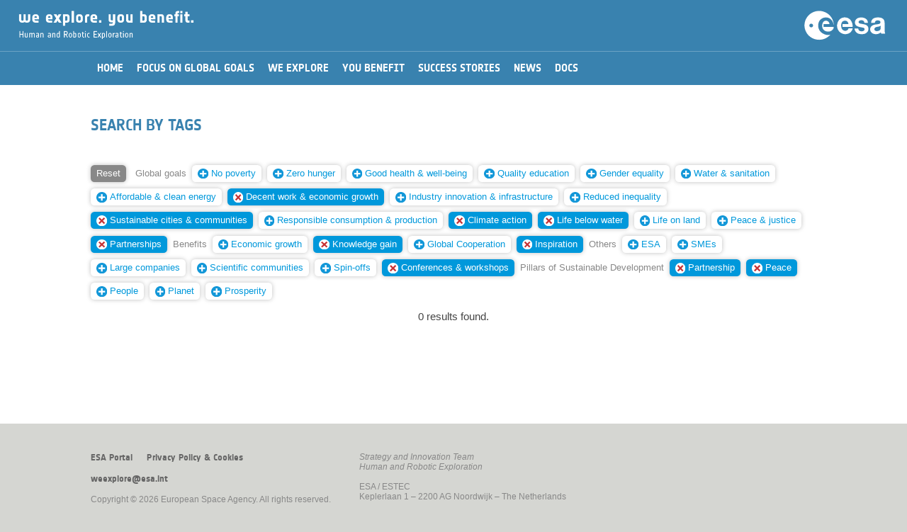

--- FILE ---
content_type: text/html; charset=UTF-8
request_url: https://youbenefit.spaceflight.esa.int/search-by-tags/?t=NDgsMTY0LDE0Nyw1MiwxNTMsMTUwLDQ1LDQzLDE0MywxNjU=
body_size: 16065
content:

<!DOCTYPE html>
<!--

	(c) European Space Agency. All rights reserved.

	Strategic Planning and Outreach Office
	Directorate of Human Spaceflight and Robotic Exploration

	Project Manager:	Iacopo Baroncini
	Date:			April 2016
	
-->
<html lang="en">


<head>
	<title>We explore. You benefit.</title>
	<meta charset="utf-8">
	<meta http-equiv="X-UA-Compatible" content="IE=edge">
	<meta name="viewport" content="width=device-width, initial-scale=1, user-scalable=no">
	<meta name="description" content="">
	<meta name="author" content="">
	<script type="text/javascript" src="/wp-content/themes/EsaHreStandard/js/jquery-3.6.0.js"></script>
	<script type="text/javascript" src="/wp-content/themes/EsaHreStandard/js/jquery-ui-1.8.2.custom.min.js"></script>
        <link rel="shortcut icon" href="/wp-content/themes/EsaHreStandard/images/favicon.png?i=1" type="image/png"/>
        <link rel="apple-touch-icon" sizes="180x180" href="/wp-content/themes/EsaHreStandard/images/favicon180.png?i=1"/>
        <link rel="icon" type="image/png" sizes="32x32" href="/wp-content/themes/EsaHreStandard/images/favicon32.png?i=1"/>
        <link rel="shortcut icon" type="image/png" sizes="16x16" href="/wp-content/themes/EsaHreStandard/images/favicon16.png?i=1"/>
	<link rel="stylesheet" type="text/css" href="/wp-content/themes/EsaHreStandard/style.css"/>
		<script type="text/javascript">
		function manageMenu() {
			var ref;
			var menuOff = document.getElementById("_ddmenu").style.display == "none"; 
			document.getElementById('_contentwp').style.display = (menuOff) ? "none" : "block";
			document.getElementById('_ddmenu').style.display = (menuOff) ? "block" : "none";
		}
		function searchOpen() {
			var txt = document.getElementById('keywords').value.trim();
			if (txt == "") return;
			//window.location = "/?s=" + btoa(txt);
			window.location = "/?s=" + encodeURIComponent(txt);
		}
		function process(e) {
		    var code = (e.keyCode ? e.keyCode : e.which);
		    if (code == 13) searchOpen();
		}
		function initPage() {}
		function scrollBegin() {
			var h = ($( window ).height() * 0.85) + 'px';
			$('html, body').animate({ scrollTop: h }, 'fast');
		}
	</script>
	</head>

<body onload="javascript:initPage();">
	<div id="_warning">
		<div style="color:#990000;text-align:center;margin-top:30pt;font-family:'NotesESAbold';font-size:10pt;">Best viewed in portrait orientation...</div>
	</div>
	<div id="_whole" style="width:100%;">
	<div id="_ddmenu"  class="onlyScreen" style="display: none;">
	<div id="_ddmenutop"></div>	<img class="_menubtn" src="/wp-content/themes/EsaHreStandard/images/menuclose.png" onclick="javascript:manageMenu();"/>
	</div>
	<div class="onlyScreen " id="_hdr2ph2">
		<img class="_menubtn" src="/wp-content/themes/EsaHreStandard/images/menu.png" onclick="javascript:manageMenu();"/><img id="_hdrtit2" src="/wp-content/themes/EsaHreStandard/images/weyb.png"/>
		<img class="_hdrlogo2 _desktop" src="/wp-content/themes/EsaHreStandard/images/esalogo.svg"/>
		<img class="_hdrlogo2 _mobile" src="/wp-content/themes/EsaHreStandard/images/esalogo2.svg"/>
	</div>
	<div id="_hdrprn" class="onlyPrint">
		<div style="text-align:right;"><img id="_hdrlogoprn" src="/wp-content/themes/EsaHreStandard/images/esalogoprn.jpg"/></div>
		<div style="text-align:left;"><img id="_hdrtitleprn" src="/wp-content/themes/EsaHreStandard/images/weybprn.jpg"/></div>
	</div>
	<div id="_contentwp">
	<center>
	<div id="_hdrgap"></div>
	<div id="_content">
		<div id="_menu" class=""><center><div id="_menu2"><table border="0" cellspacing="0" cellpadding="0"><tr><td onclick="javascript:window.location='/';" class=" _mi"><div>Home</div></td><td onclick="javascript:window.location='/global-goals/';" class=" _mi"><div>Focus on Global Goals</div></td><td onclick="javascript:window.location='/we-explore/';" class=" _mi"><div>We Explore</div></td><td onclick="javascript:window.location='/you-benefit/';" class=" _mi"><div>You Benefit</div></td><td onclick="javascript:window.location='/success-stories/';" class=" _mi"><div>Success Stories</div></td><td onclick="javascript:window.location='/news/';" class=" _mi"><div>News</div></td><td onclick="javascript:window.location='/documents/';" class=" _mi"><div>Docs</div></td></tr></table></div></center></div>
		


	<div id="primary" class="content-area _box">
		<main id="main" class="site-main" role="main">

		<link rel="stylesheet" type="text/css" href="/wp-content/themes/EsaHreStandard/style.css"/>
<style type="text/css">
	h2, h3 {
		margin-top:25pt;
		margin-bottom:15pt;
	}
	#_postimg {
		width:100%;
		height:35vh;
		min-height:400px;
		overflow: hidden;
	}
	#_postimgprn {
		width:100%;
		margin-bottom:20pt;
		height:250pt;
		overflow:hidden;
	}
	#_postimgcap {
		font-size:80%;
		color:#999;
		text-align:left;
		margin:5pt 0pt 25pt 0pt;
		font-style:italic;
	}

	#_postimgprn img {
		display:block;
		width:100%;
		margin:-10% 0;
	}
	._postdate {
		font-size:80%;
		text-align:left;
		//margin-top:0vh;
		margin-bottom:20pt;
	}
	._posttype {
		font-family:'NotesESAbold';
		color:#aaaaaa;
		font-size:110%;
		margin:10pt 0pt 0pt 0pt;
	}
	._infobox {
		float:left;
		width:300px;
	}
	._infobox ._imgbox {
		height:170px;
	}
	@media screen {
		onlyScreen {}
		onlyPrint {display:none;}
	}
	@media print {
		onlyScreen {display:none;}
		onlyPrint {}
	}
	@media screen and (max-width : 750px) and (orientation: portrait) {
		#_postimg {
			height:150px;
			min-height:150px;
		}
	}
</style>
<article id="post-613" class="post-613 page type-page status-publish hentry">
		<header class="entry-header">
		<h1 class="entry-title">Search by tags</h1><div id="_postimgcap"></div>	</header><!-- .entry-header -->
	<div class="entry-content">
		                <div class="onlyScreen">
                    <div class="_box" style="padding:0;">
                        <div class="_taggroup"><a href="/search-by-tags/"><span class="_tag _tagreset">Reset</span></a> <span class=" _tag _tagcat">Global&nbsp;goals</span> <a href="/search-by-tags/?t=NDgsMTY0LDE0Nyw1MiwxNTMsMTUwLDQ1LDQzLDE0MywxNjUsMTQ4"><span class="_tag"><img decoding="async" class="_tagnew" src="/wp-content/themes/EsaHreStandard/images/add.svg"/>No&nbsp;poverty</span></a> <a href="/search-by-tags/?t=NDgsMTY0LDE0Nyw1MiwxNTMsMTUwLDQ1LDQzLDE0MywxNjUsMTQ0"><span class="_tag"><img decoding="async" class="_tagnew" src="/wp-content/themes/EsaHreStandard/images/add.svg"/>Zero&nbsp;hunger</span></a> <a href="/search-by-tags/?t=NDgsMTY0LDE0Nyw1MiwxNTMsMTUwLDQ1LDQzLDE0MywxNjUsNDA="><span class="_tag"><img decoding="async" class="_tagnew" src="/wp-content/themes/EsaHreStandard/images/add.svg"/>Good&nbsp;health&nbsp;&amp;&nbsp;well-being</span></a> <a href="/search-by-tags/?t=NDgsMTY0LDE0Nyw1MiwxNTMsMTUwLDQ1LDQzLDE0MywxNjUsNDE="><span class="_tag"><img decoding="async" class="_tagnew" src="/wp-content/themes/EsaHreStandard/images/add.svg"/>Quality&nbsp;education</span></a> <a href="/search-by-tags/?t=NDgsMTY0LDE0Nyw1MiwxNTMsMTUwLDQ1LDQzLDE0MywxNjUsMTQ1"><span class="_tag"><img decoding="async" class="_tagnew" src="/wp-content/themes/EsaHreStandard/images/add.svg"/>Gender&nbsp;equality</span></a> <a href="/search-by-tags/?t=NDgsMTY0LDE0Nyw1MiwxNTMsMTUwLDQ1LDQzLDE0MywxNjUsMTEz"><span class="_tag"><img decoding="async" class="_tagnew" src="/wp-content/themes/EsaHreStandard/images/add.svg"/>Water&nbsp;&amp;&nbsp;sanitation</span></a> <a href="/search-by-tags/?t=NDgsMTY0LDE0Nyw1MiwxNTMsMTUwLDQ1LDQzLDE0MywxNjUsMTQ5"><span class="_tag"><img decoding="async" class="_tagnew" src="/wp-content/themes/EsaHreStandard/images/add.svg"/>Affordable&nbsp;&amp;&nbsp;clean&nbsp;energy</span></a> <a href="/search-by-tags/?t=NDgsMTY0LDE0Nyw1MiwxNTMsNDUsNDMsMTQzLDE2NQ=="><span class="_tag _tagsel"><img decoding="async" class="_tagdelete" src="/wp-content/themes/EsaHreStandard/images/remove.svg"/>Decent&nbsp;work&nbsp;&amp;&nbsp;economic&nbsp;growth</span></a> <a href="/search-by-tags/?t=NDgsMTY0LDE0Nyw1MiwxNTMsMTUwLDQ1LDQzLDE0MywxNjUsNDI="><span class="_tag"><img decoding="async" class="_tagnew" src="/wp-content/themes/EsaHreStandard/images/add.svg"/>Industry&nbsp;innovation&nbsp;&amp;&nbsp;infrastructure</span></a> <a href="/search-by-tags/?t=NDgsMTY0LDE0Nyw1MiwxNTMsMTUwLDQ1LDQzLDE0MywxNjUsMTUx"><span class="_tag"><img decoding="async" class="_tagnew" src="/wp-content/themes/EsaHreStandard/images/add.svg"/>Reduced&nbsp;inequality</span></a> <a href="/search-by-tags/?t=NDgsMTY0LDE0Nyw1MiwxNTMsMTUwLDQ1LDQzLDE2NQ=="><span class="_tag _tagsel"><img decoding="async" class="_tagdelete" src="/wp-content/themes/EsaHreStandard/images/remove.svg"/>Sustainable&nbsp;cities&nbsp;&amp;&nbsp;communities</span></a> <a href="/search-by-tags/?t=NDgsMTY0LDE0Nyw1MiwxNTMsMTUwLDQ1LDQzLDE0MywxNjUsMTUy"><span class="_tag"><img decoding="async" class="_tagnew" src="/wp-content/themes/EsaHreStandard/images/add.svg"/>Responsible&nbsp;consumption&nbsp;&amp;&nbsp;production</span></a> <a href="/search-by-tags/?t=NDgsMTY0LDUyLDE1MywxNTAsNDUsNDMsMTQzLDE2NQ=="><span class="_tag _tagsel"><img decoding="async" class="_tagdelete" src="/wp-content/themes/EsaHreStandard/images/remove.svg"/>Climate&nbsp;action</span></a> <a href="/search-by-tags/?t=NDgsMTY0LDE0Nyw1MiwxNTAsNDUsNDMsMTQzLDE2NQ=="><span class="_tag _tagsel"><img decoding="async" class="_tagdelete" src="/wp-content/themes/EsaHreStandard/images/remove.svg"/>Life&nbsp;below&nbsp;water</span></a> <a href="/search-by-tags/?t=NDgsMTY0LDE0Nyw1MiwxNTMsMTUwLDQ1LDQzLDE0MywxNjUsMTU0"><span class="_tag"><img decoding="async" class="_tagnew" src="/wp-content/themes/EsaHreStandard/images/add.svg"/>Life&nbsp;on&nbsp;land</span></a> <a href="/search-by-tags/?t=NDgsMTY0LDE0Nyw1MiwxNTMsMTUwLDQ1LDQzLDE0MywxNjUsMTQ2"><span class="_tag"><img decoding="async" class="_tagnew" src="/wp-content/themes/EsaHreStandard/images/add.svg"/>Peace&nbsp;&amp;&nbsp;justice</span></a> <a href="/search-by-tags/?t=NDgsMTY0LDE0Nyw1MiwxNTMsMTUwLDQ1LDE0MywxNjU="><span class="_tag _tagsel"><img decoding="async" class="_tagdelete" src="/wp-content/themes/EsaHreStandard/images/remove.svg"/>Partnerships</span></a> <span class=" _tag _tagcat">Benefits</span> <a href="/search-by-tags/?t=NDgsMTY0LDE0Nyw1MiwxNTMsMTUwLDQ1LDQzLDE0MywxNjUsNDY="><span class="_tag"><img decoding="async" class="_tagnew" src="/wp-content/themes/EsaHreStandard/images/add.svg"/>Economic&nbsp;growth</span></a> <a href="/search-by-tags/?t=NDgsMTY0LDE0Nyw1MiwxNTMsMTUwLDQzLDE0MywxNjU="><span class="_tag _tagsel"><img decoding="async" class="_tagdelete" src="/wp-content/themes/EsaHreStandard/images/remove.svg"/>Knowledge&nbsp;gain</span></a> <a href="/search-by-tags/?t=NDgsMTY0LDE0Nyw1MiwxNTMsMTUwLDQ1LDQzLDE0MywxNjUsNDc="><span class="_tag"><img decoding="async" class="_tagnew" src="/wp-content/themes/EsaHreStandard/images/add.svg"/>Global&nbsp;Cooperation</span></a> <a href="/search-by-tags/?t=MTY0LDE0Nyw1MiwxNTMsMTUwLDQ1LDQzLDE0MywxNjU="><span class="_tag _tagsel"><img decoding="async" class="_tagdelete" src="/wp-content/themes/EsaHreStandard/images/remove.svg"/>Inspiration</span></a> <span class=" _tag _tagcat">Others</span> <a href="/search-by-tags/?t=NDgsMTY0LDE0Nyw1MiwxNTMsMTUwLDQ1LDQzLDE0MywxNjUsNTA="><span class="_tag"><img decoding="async" class="_tagnew" src="/wp-content/themes/EsaHreStandard/images/add.svg"/>ESA</span></a> <a href="/search-by-tags/?t=NDgsMTY0LDE0Nyw1MiwxNTMsMTUwLDQ1LDQzLDE0MywxNjUsNTM="><span class="_tag"><img decoding="async" class="_tagnew" src="/wp-content/themes/EsaHreStandard/images/add.svg"/>SMEs</span></a> <a href="/search-by-tags/?t=NDgsMTY0LDE0Nyw1MiwxNTMsMTUwLDQ1LDQzLDE0MywxNjUsNTU="><span class="_tag"><img decoding="async" class="_tagnew" src="/wp-content/themes/EsaHreStandard/images/add.svg"/>Large&nbsp;companies</span></a> <a href="/search-by-tags/?t=NDgsMTY0LDE0Nyw1MiwxNTMsMTUwLDQ1LDQzLDE0MywxNjUsNTQ="><span class="_tag"><img decoding="async" class="_tagnew" src="/wp-content/themes/EsaHreStandard/images/add.svg"/>Scientific&nbsp;communities</span></a> <a href="/search-by-tags/?t=NDgsMTY0LDE0Nyw1MiwxNTMsMTUwLDQ1LDQzLDE0MywxNjUsNTE="><span class="_tag"><img decoding="async" class="_tagnew" src="/wp-content/themes/EsaHreStandard/images/add.svg"/>Spin-offs</span></a> <a href="/search-by-tags/?t=NDgsMTY0LDE0NywxNTMsMTUwLDQ1LDQzLDE0MywxNjU="><span class="_tag _tagsel"><img decoding="async" class="_tagdelete" src="/wp-content/themes/EsaHreStandard/images/remove.svg"/>Conferences&nbsp;&amp;&nbsp;workshops</span></a> <span class=" _tag _tagcat">Pillars&nbsp;of&nbsp;Sustainable&nbsp;Development</span> <a href="/search-by-tags/?t=NDgsMTQ3LDUyLDE1MywxNTAsNDUsNDMsMTQzLDE2NQ=="><span class="_tag _tagsel"><img decoding="async" class="_tagdelete" src="/wp-content/themes/EsaHreStandard/images/remove.svg"/>Partnership</span></a> <a href="/search-by-tags/?t=NDgsMTY0LDE0Nyw1MiwxNTMsMTUwLDQ1LDQzLDE0Mw=="><span class="_tag _tagsel"><img decoding="async" class="_tagdelete" src="/wp-content/themes/EsaHreStandard/images/remove.svg"/>Peace</span></a> <a href="/search-by-tags/?t=NDgsMTY0LDE0Nyw1MiwxNTMsMTUwLDQ1LDQzLDE0MywxNjUsMTYx"><span class="_tag"><img decoding="async" class="_tagnew" src="/wp-content/themes/EsaHreStandard/images/add.svg"/>People</span></a> <a href="/search-by-tags/?t=NDgsMTY0LDE0Nyw1MiwxNTMsMTUwLDQ1LDQzLDE0MywxNjUsMTYz"><span class="_tag"><img decoding="async" class="_tagnew" src="/wp-content/themes/EsaHreStandard/images/add.svg"/>Planet</span></a> <a href="/search-by-tags/?t=NDgsMTY0LDE0Nyw1MiwxNTMsMTUwLDQ1LDQzLDE0MywxNjUsMTYy"><span class="_tag"><img decoding="async" class="_tagnew" src="/wp-content/themes/EsaHreStandard/images/add.svg"/>Prosperity</span></a> </div>
                        <div style="clear:both;height:0;"></div>
                    </div>
                    <div style="clear:both;">&nbsp;</div>
<div style="text-align:center;">0 results found.</div><div>&nbsp;</div>
	</div><!-- .entry-content -->
	</article><!-- #post-## -->

		</main><!-- .site-main -->
	</div><!-- .content-area -->

	</div>
	<div id="_footer" class="onlyScreen">
		<center>
		<div class="_box _ft" style="padding-top:30pt;">
			<div style="float:left;padding-right:30pt;padding-bottom:10pt;">
				<div id="_footerlinks"><span onclick="javascript:window.location='http://www.esa.int';">ESA Portal</span><span onclick="javascript:window.location='/privacy-policy-cookies';">Privacy Policy &amp; Cookies</span></div>
				<div>&nbsp;</div>
				<div><span onclick="javascript:window.location='mailto:weexplore@esa.int';">weexplore@esa.int</span></div>
				<div>&nbsp;</div>
				<div style="white-space:nowrap;">Copyright &copy; 2026 European Space Agency. All rights reserved.</div>
			</div>
			<div style="float:left;padding-bottom:10pt;">
				<div><i>Strategy and Innovation Team</i></div>
				<div><i>Human and Robotic Exploration</i></div>
				<div>&nbsp;</div>
				<div>ESA / ESTEC</div>
				<div>Keplerlaan 1 &ndash; 2200 AG Noordwijk &ndash; The Netherlands</div>
			</div>
			<div style="clear:both;height:0;"></div>
		</div>
		<div class="_box _ftmob" style="padding-top:30pt;">
			<div id="_footerlinks"><span onclick="javascript:window.location='http://www.esa.int';">ESA Portal</span><span onclick="javascript:window.location='/privacy-policy-cookies';">Privacy Policy &amp; Cookies</span></div>
			<div>&nbsp;</div>
			<div>&nbsp;</div>
			<div><i>Strategy and Innovation Team</i></div>
			<div><i>Human and Robotic Exploration</i></div>
			<div>&nbsp;</div>
			<div>ESA / ESTEC</div>
			<div>Keplerlaan 1 &ndash; 2200 AG Noordwijk<br/>The Netherlands</div>
			<div>&nbsp;</div>
			<div><span onclick="javascript:window.location='mailto:weexplore@esa.int';">weexplore@esa.int</span></div>
			<div>&nbsp;</div>
			<div style="white-space:nowrap;">&copy; 2026 European Space Agency.</div>
		</div>
		</center>
	</div>
	<div id="_footerprn" class="onlyPrint">
		<div>&nbsp;</div>
		<div>&nbsp;</div>
		<div style="text-align:center;width:100%;padding-top:10pt;font-size:75%;">Copyright &copy; 2026 European Space Agency. All rights reserved.</div>
	</div>
	</center>
	</div>
	
	</div>
</body>
</html>